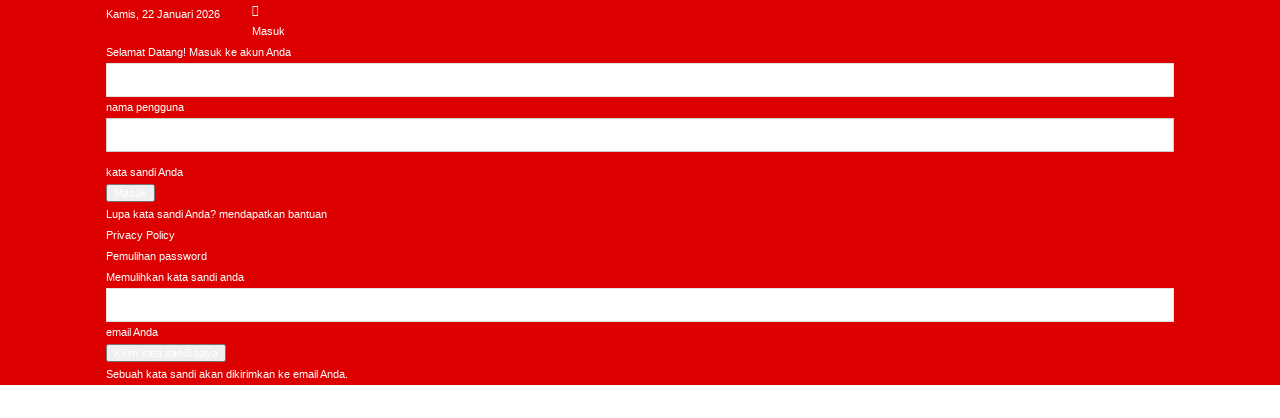

--- FILE ---
content_type: text/html; charset=utf-8
request_url: https://www.google.com/recaptcha/api2/aframe
body_size: 265
content:
<!DOCTYPE HTML><html><head><meta http-equiv="content-type" content="text/html; charset=UTF-8"></head><body><script nonce="LxlUHoA03adc_Rgfl6vweA">/** Anti-fraud and anti-abuse applications only. See google.com/recaptcha */ try{var clients={'sodar':'https://pagead2.googlesyndication.com/pagead/sodar?'};window.addEventListener("message",function(a){try{if(a.source===window.parent){var b=JSON.parse(a.data);var c=clients[b['id']];if(c){var d=document.createElement('img');d.src=c+b['params']+'&rc='+(localStorage.getItem("rc::a")?sessionStorage.getItem("rc::b"):"");window.document.body.appendChild(d);sessionStorage.setItem("rc::e",parseInt(sessionStorage.getItem("rc::e")||0)+1);localStorage.setItem("rc::h",'1769063817349');}}}catch(b){}});window.parent.postMessage("_grecaptcha_ready", "*");}catch(b){}</script></body></html>